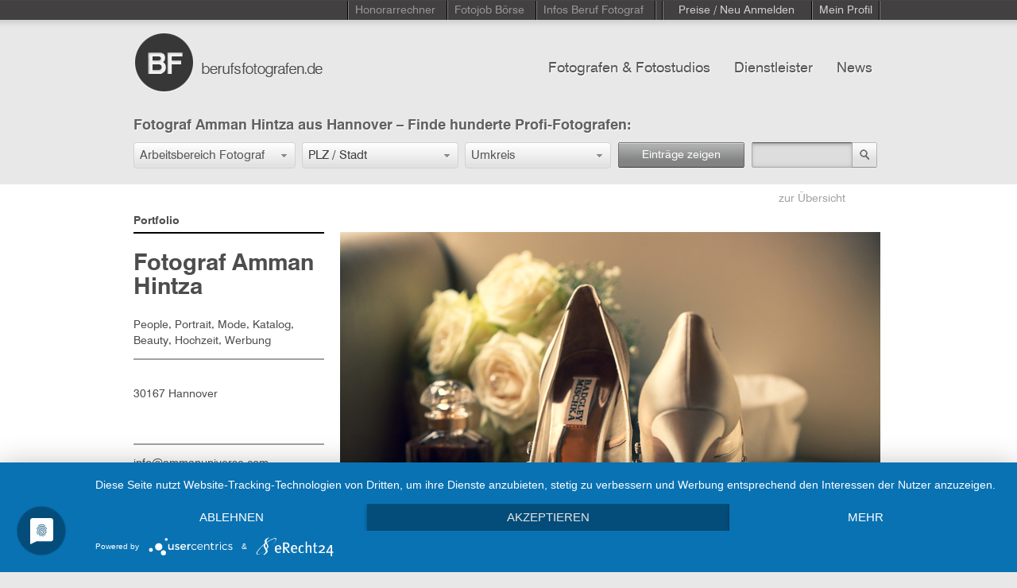

--- FILE ---
content_type: text/html; charset=UTF-8
request_url: https://www.berufsfotografen.com/amman-hintza-30167-hannover/11410
body_size: 16271
content:
<!DOCTYPE html PUBLIC "-//W3C//DTD XHTML 1.0 Transitional//EN" "http://www.w3.org/TR/xhtml1/DTD/xhtml1-transitional.dtd">
<html xmlns="http://www.w3.org/1999/xhtml" xmlns:og="http://ogp.me/ns#" xmlns:fb="http://ogp.me/ns/fb#" xml:lang="de" lang="de">
<head>
<script src="https://analytics.ahrefs.com/analytics.js" data-key="KSRSjiRUfsUF7jndQTInWw" async></script>
<meta http-equiv="Content-Type" content="text/html; charset=utf-8" />
<meta http-equiv="content-language" content="de" />
<meta name="viewport" content="width=device-width, initial-scale=1">
<meta name="Keywords" lang="de" content="Fotoshooting, Fotostudio, Profifotograf, Berufsfotograf" />
<meta name="Description" lang="de" content="Fotograf Amman Hintza in 30167 Hannover. Im Fotografen Verzeichnis mit Vita, Bildern und Referenzen" />
<meta name="copyright" content="Miss Audrey UG" />
<meta name="Author" content="Miss Audrey UG" />
<meta name="Robots" content="index,follow" />
<meta http-equiv="cache-control" content="no-cache" />
<meta http-equiv="pragma" content="no-cache" />
<meta http-equiv="expires" content="0" />
<meta http-equiv="imagetoolbar" content="no" />
<meta name="viewport" content="width=device-width, initial-scale=1, maximum-scale=1">
<meta property="og:title" content="Amman Hintza" />
<meta property="og:type" content="article" />
<meta property="og:url" content="https://www.berufsfotografen.com/amman-hintza-30167-hannover/11410" />
<meta property="og:image" content="https://www.berufsfotografen.com/data/photographers/portfolio_images/verylarge/af1d1ac12a699c56b532d1f43145b536.jpg" />
<meta property="og:site_name" content="Berufsfotografen" />
<meta property="og:description" content="People, Portrait, Mode, Katalog, Beauty, Hochzeit, Werbung" />
<meta itemprop="name" content="Amman Hintza | Berufsfotografen.de" />
<meta itemprop="description" content="People, Portrait, Mode, Katalog, Beauty, Hochzeit, Werbung" />
<meta itemprop="image" content="https://www.berufsfotografen.com/data/photographers/portfolio_images/large/af1d1ac12a699c56b532d1f43145b536.jpg" />
<title>Amman Hintza – professioneller Fotograf in Hannover</title>
<link rel="canonical" href="http://www.berufsfotografen.com/amman-hintza-30167-hannover/11410" />
<link rel="alternate" href="https://www.berufsfotografen.com/feed" type="application/rss+xml" title="RSS 2.0" />
<link rel="shortcut icon" href="https://www.berufsfotografen.com/favicon.ico" type="image/x-icon" />
<link rel="stylesheet" type="text/css" href="/css/webfontskit.css" />
<link rel="stylesheet" type="text/css" href="/css/style.css" />
<link rel="stylesheet" type="text/css" href="/js/fancybox-1.3.4/jquery.fancybox-1.3.4.css" media="screen" />
<link rel="stylesheet" type="text/css" href="/css/base/jquery.ui.all.css" />
<link rel="stylesheet" type="text/css" href="/css/jquery.ui.selectmenu.css" />
<link rel="stylesheet" type="text/css" href="/js/jquery-autocomplete/src/jquery.autocomplete.css" />
<link rel="stylesheet" type="text/css" href="/js/jquery.cookiebar/jquery.cookiebar.css" />
<script type="text/javascript" src="/js/jquery-1.7.1.min.js"></script>
<script type="text/javascript" src="/js/jquery-ui.min.js"></script>
<script type="text/javascript" src="/js/jquery.address-1.4.min.js"></script>
<script type="text/javascript" src="/js/jquery.ba-throttle-debounce.min.js"></script>
<script type="text/javascript" src="/js/ui/jquery.ui.widget.js"></script>
<script type="text/javascript" src="/js/ui/jquery.ui.mouse.min.js"></script>
<script type="text/javascript" src="/js/ui/jquery.ui.selectmenu.min.js"></script>
<script type="text/javascript" src="/js/jquery.scrollTo-min.js"></script>
<script type="text/javascript" src="/js/jquery.form.js"></script>
<script type="text/javascript" src="/js/dropdown.js"></script>
<script type="text/javascript" src="/js/jquery.mousewheel.min.js"></script>
<link href="/js/tapmodo-Jcrop-5e58bc9/css/jquery.Jcrop.css" rel="stylesheet" type="text/css" />
<link href="/js/valums-file-uploader-b3b20b1/fileuploader.css" rel="stylesheet" type="text/css" />
<script type="text/javascript" src="/js/jquery.fancybox-1.3.4/jquery.fancybox-1.3.4.pack.js"></script>
<script type="text/javascript" src="/js/valums-file-uploader-b3b20b1/fileuploader.js"></script>
<script type="text/javascript" src="/js/tapmodo-Jcrop-5e58bc9/js/jquery.Jcrop.min.js"></script>
<script type="text/javascript" src="/js/upload.js"></script>
<script type="text/javascript" src="/js/upload-dienstleister.js"></script>
<script type="text/javascript" src="/js/jquery-autocomplete/src/jquery.autocomplete.js"></script>
<script type="text/javascript" src="/js/jquery.cookiebar/jquery.cookiebar.js"></script>
<script type="text/javascript">
//<![CDATA[
$(function(){
	$.ajaxSetup ({
		// Disable caching of AJAX responses
		cache: false
	});

	
	// Mobile Navigation
	$(".button-mobile a").click(function() {
		$(".r_menu").slideToggle( "slow" );
	});
	$('.block_responsive_menu .r_menu .has_children > a').click(function(e) {
		if(!$(this).parent().hasClass('expanded') || $(this).attr('href') == '#') {
			$(this).parent().toggleClass('expanded').find(' > ul').slideToggle();
			e.preventDefault();
		}
	});
	
	
		function in_array(a,p){
		for (i=0;i<a.length;i++)
		if (a[i] == p) return true
		return false
	}
	$('.gallery').hide().fadeIn('3500');
	
	
	$(window).resize(function() {
		$('select#dropsearchfieldofwork').selectmenu('destroy');
		$('select#dropsearchradius, select#searchdienstleisterradius').selectmenu('destroy');
		$('select#drop_newsletterarchiv').selectmenu('destroy');
		setselectmenus();
	});
	
	
	function setselectmenus() {
		// Init viewportWidth
		var viewportWidth = $(window).width();
		if(viewportWidth>850) {
			$('select#dropsearchfieldofwork').selectmenu({
				  style:'dropdown',
				  width: 202,
				  menuWidth: 202,
				  maxHeight: 400
			});
			$('select#dropsearchradius, select#searchdienstleisterradius').selectmenu({
				  style:'dropdown',
				  width: 182,
				  menuWidth: 182,
				  maxHeight: 400
			});
			$('select#drop_newsletterarchiv').selectmenu({
				  style:'dropdown',
				  width: 246,
				  menuWidth: 246
			});
		} else {
			$('select#dropsearchfieldofwork').selectmenu({
				  style:'dropdown',
				  width: '100%',
				  menuWidth: '100%',
				  maxHeight: 400
			});
			$('select#dropsearchradius, select#searchdienstleisterradius').selectmenu({
				  style:'dropdown',
				  width: '100%',
				  menuWidth: '100%',
				  maxHeight: 400
			});
			$('select#drop_newsletterarchiv').selectmenu({
				  style:'dropdown',
				  width: '100%',
				  menuWidth: '100%'
			});
		}
	}
	setselectmenus();
	
	$('.toplink ul li a').click(function() {
		$('.topnav ul li a').removeClass('active');
		$('.toplink ul li a').removeClass('active');
		$(this).addClass('active');
	});
	$('.topnav ul li a').click(function() {
		$('.topnav ul li a').removeClass('active');
		$(this).addClass('active');
	});
	function loginopen() {
			$('#registrieren').removeClass('actual');
			$('#loginpass').removeClass("redborder");
			$('#loginemail').removeClass("redborder");
			$('#message-login').html('');
			$('#retrievepass').removeClass("redborder");
			$('#message-pass').html('');
			//var loginheight = $('.systemform').height() + 30;
			var loginheight = 302;
			$('#load-systemform').animate({ height: loginheight }, 600, function() {
					$('#load-systemform').load('/templates/berufsfotografen/login.php');
					$('.systemform').fadeIn(900);
			});
	}
		$("#einloggen").live('click',function(event) {
			  $(this).unbind('click');
			  loginopen();
	});
	function closeeinloggen() {
		$('.toplink ul li a').removeClass('active');
		$('.systemform').fadeOut(900, function() {
			var loginheight = 0;
			$('#load-systemform').animate({ height: loginheight }, 600);
			$('#load-systemform').empty();
		});
		$("#einloggen").bind('click',function(){
					$(this).unbind('click');
					$('#loginpass').removeClass("redborder");
					$('#loginemail').removeClass("redborder");
					$('#message-login').html('');
					$('#retrievepass').removeClass("redborder");
					$('#message-pass').html('');
					var loginheight = $('.systemform').height() + 30;
					$('#load-systemform').animate({ height: loginheight }, 600, function() {
							$('.systemform').fadeIn(900);
					});
				}
		);
	};
	$("#einloggen-close").live('click',function(event) {
			closeeinloggen();
	});
	$("#kontakt, #callkontakt, #impressum").live('click',function(event) {
		kontaktopen();
	});
		function kontaktopen() {
		$('#kontaktbody').removeClass("redborder");
		$('#kontaktemail').removeClass("redborder");
		$('#message-kontakt').html('');
		//closeeinloggen();
		$('.topnav ul li a').removeClass('active');
		$('.toplink ul li a').removeClass('active');
		if($(".kontaktform").length == 0) {
			$('html, body').animate({
            	scrollTop: 0
        		}, 600, function() {
          			//var kontaktheight = $('.kontaktform').height() + 30;
          			var kontaktheight = 665;
								$('#load-kontaktform').animate({ height: kontaktheight }, 600, function() {
									$('#load-kontaktform').load('/templates/berufsfotografen/kontakt.php');
									$('.kontaktform').fadeIn(900);
								});
          	}
      		);
		} else {
			$('html,body').animate({scrollTop: 0}, 'slow');
		}
	}
	$("#kontakt-close").live('click',function(event) {
			closekontakt();
	});
	function closekontakt() {
		$('.kontaktform').fadeOut(900, function() {
			$('#kontaktbody').removeClass("redborder");
			$('#kontaktemail').removeClass("redborder");
			$('#message-kontakt').html('');
			var kontaktheight = 0;
			$('#load-kontaktform').animate({ height: kontaktheight }, 600);
			$('#load-kontaktform').empty();
		});
	}
	// Pulldown Hauptarbeitsbereiche
	$('#dropsearchfieldofwork').live('change',function(event) {
		// request resultnum()
		dataString = $("#AjaxForm").serialize();
		$.ajax({
			url: '/ajax/getnumrows',
			type: 'POST',
			data: dataString,
			dataType: 'json',
			// bei Antwort des Requests (Response)
			success: function (data) {
				var numrowoutput=data.numrows;
				if(data.numrows<0) numrowoutput = 0;
				$('#submitsearch span').html(numrowoutput);
			}
		});
	});
	// Input ZIP/CITY.keyup
	//$('#searchzipcity').bind("change keyup", function(event) {
	$('#searchzipcity').bind("change keyup", $.debounce( 500, function(event) {
		dataString = $("#AjaxForm").serialize();
		$.ajax({
			url: '/ajax/getnumrows',
			type: 'POST',
			data: dataString,
			dataType: 'json',
			// bei Antwort des Requests (Response)
			success: function (data) {
				var numrowoutput=data.numrows;
				if(data.numrows<0) numrowoutput = 0;
				$('#submitsearch span').html(numrowoutput);
			}
		});
	}));
	// Pulldown Umkreis
	$('#dropsearchradius').live('change',function(event) {
		// request resultnum()
		dataString = $("#AjaxForm").serialize();
		$.ajax({
			url: '/ajax/getnumrows',
			type: 'POST',
			data: dataString,
			dataType: 'json',
			// bei Antwort des Requests (Response)
			success: function (data) {
				var numrowoutput=data.numrows;
				if(data.numrows<0) numrowoutput = 0;
				$('#submitsearch span').html(numrowoutput);
			}
		});
	});
	// Submit multiple Search
  $('#submitsearch').live('click',function(event) {
    dataString = $("#AjaxForm").serialize();
    // Icon waehrend des Requests einblenden
    $('.loading_icon').show();
		//Request abschicken
		$.ajax({
			url: '/ajax/search',
			type: 'POST',
			data: dataString,
			dataType: 'json',
			// bei Antwort des Requests (Response)
			success: function (data) {
				$('#topheadline').html(data.newheadline);
				$('.footer-container').fadeOut('fast');
				$('.holder').fadeOut(900, function() {
						$(this).removeClass('bgcolor');
						$("#loader-main").html(data.content_html);
						$(this).fadeIn(900);
						$('.footer-container').fadeIn(900);
						if(data.islast==1) $('#load-more').hide();
				});
			}
		});
		return false;
  });
  // Submit text Search
  $('#stringForm').bind('submit',function(event) {
			searchtext();
	});
	$('#searchsubmit').bind('click',function(event) {
		if($('#searchbox').val()!='') searchtext();
	});
	function searchtext() {
    dataString = $("#stringForm").serialize();
    // Icon waehrend des Requests einblenden
    $('.loading_icon').show();
		//Request abschicken
		$.ajax({
			url: '/ajax/search',
			type: 'POST',
			data: dataString,
			dataType: 'json',
			// bei Antwort des Requests (Response)
			success: function (data) {
				$('.footer-container').fadeOut('fast');
				$('.holder').fadeOut(900, function() {
						$(this).removeClass('bgcolor');
						$('#loader-main').html(data.content_html);
						$(this).fadeIn(900);
						$('.footer-container').fadeIn(900);
						if(data.islast==1) $('#load-more').hide();
				});
			}
		});
		return false;
  };
	// Hover Effects
	if($(window).width()>850) {
		$('.lass-block,.photo-block').live({
				mouseenter:
					 function(){
							$(this).find('.lass-img2').show();
					 },
				mouseleave:
					 function(){
							$(this).find('.lass-img2').fadeOut(330);
					 }
			 }
		);
	}
	
	// INIT
	function hasNumbers(t){
		var regex = /\d/g;
		return regex.test(t);
	}
		setTimeout(function () {
			$.ajax({
					url: "/facebook/likebox.php",
					success: function(data){
							// add loaded data to page
							$('#foo').append(data);
							(function(d, s, id) {
								var js, fjs = d.getElementsByTagName(s)[0];
								if (d.getElementById(id)) return;
								js = d.createElement(s); js.id = id;
								js.src = "//connect.facebook.net/de_DE/all.js#xfbml=1";
								fjs.parentNode.insertBefore(js, fjs);
							}(document, 'script', 'facebook-jssdk'));
							//FB.XFBML.parse($('#foo')[0]);
					}
			});
	}, 500);
		$.address.externalChange(function(event) {  
			var contentlinks = new Array('/registrieren','/angebote-anfordern','/faq','/agb');
			if (in_array(contentlinks,event.value)) {
				contentlink('/ajax/' + event.value);
			}
	});
	function contentlink(linkurl) {
		$('html, body').animate({
            	scrollTop: 0
        		}, 600, function() {
					$('.footer-container').fadeOut('fast');
						$('.holder').fadeOut(900, function() {
								// callback fadeOut
								$('.holder').addClass('bgcolor');
								$.getJSON(linkurl,
									function(data) {
										$('#loader-main').html(data.content_html);
										$('.holder').fadeIn(900, function() {
											$('.footer-container').fadeIn(900);
										});
									}
								)
						});	
          		}
      	);
	}
	// FAQ, RGB, Impressum
	$('#angebote-anfordern, #faq, #agb, #datenschutzhinweis').live('mousedown',function(event) {
			// LOAD CONTENT
			var hrefurl = $(this).attr('href');
			$.address.value(hrefurl);
			// right click or ctrl Key
			if((event.which == 3) || (event.ctrlKey  == true)) {
					window.open(hrefurl,"");
			} else {
				contentlink('/ajax/' + hrefurl);
			}

	});
					

	// zeige weitere Einträge
	$('#load-more').live('click',function(event) {
			var startpos = parseInt($(this).attr('rel'));
			var ordering = $('select#ordering').val();
			// right click or ctrl Key
			if((event.which == 3) || (event.ctrlKey  == true)) {
					window.open('/order/' + ordering + '/' + startpos,"");
			} else {
				$.scrollTo( $('#anchormore'), {
						 offset: -21,
						 duration:800,
						 onAfter: function() {
								// callback
								$.getJSON('/ajax/home/' + startpos,
									function(data) {
										var viewportWidth = $(window).width();
										if(viewportWidth>992) {
											addheigh = (data.numhtmlrows/10) * 500;
											//addheigh = 1500;
											$('.block-more').animate({ height: $('.block-more').height() + addheigh }, 600, function() {
													$('.loader-more').append(data.content_html).fadeIn(900);
													// SET NEW startpos
													$("#load-more").attr('rel',data.newstartpos);
													if(data.islast==1) $('#load-more').hide();
											});
										} else {
											$('.block-more').css('height', 'auto');
											$('.loader-more').append(data.content_html).fadeIn(900);
											// SET NEW startpos
											$("#load-more").attr('rel',data.newstartpos);
											if(data.islast==1) $('#load-more').hide();
											 
										}
									}
								)
						 }
				});
			}
	});

	/*************************/
	/*      DIENSTLEISTER    */
	/*************************/
	$('select#dropsearchtype').selectmenu({
          style:'dropdown',
          width: 192,
          menuWidth: 192,
          maxHeight: 400
  });
	// zeige weitere Dienstleister Einträge
	$('#load-dienstleister-more').live('click',function(event) {
			var startpos = parseInt($(this).attr('rel'));
			var ordering = $('select#ordering-dienstleister').val();
			// right click or ctrl Key
			if((event.which == 3) || (event.ctrlKey  == true)) {
					window.open('/order/fotografie/' + ordering + '/' + startpos,"");
			} else {
				$.scrollTo( $('#anchormore'), {
						 offset: -21,
						 duration:800,
						 onAfter: function() {
								// callback
								$.getJSON('/ajax/dienstleister/' + startpos,
									function(data) {
										//addheigh = 800;
										addheigh = (data.numhtmlrows/8) * 400;
										//alert(data.numhtmlrows);
										$('.block-more').animate({ height: $('.block-more').height() + addheigh }, 600, function() {
												$('.loader-more').append(data.content_html).fadeIn(900);
												// SET NEW startpos
												$("#load-dienstleister-more").attr('rel',data.newstartpos);
												if(data.islast==1) $('#load-dienstleister-more').hide();
										});
									}
								)
						 }
				});
			}
	});
	// Pulldown Dienstleister Typ
	$('#dropsearchtype').live('change',function(event) {
		// request resultnum()
		dataString = $("#AjaxForm").serialize();
		$.ajax({
			url: '/ajax/dienstleister/getnumrows',
			type: 'POST',
			data: dataString,
			dataType: 'json',
			// bei Antwort des Requests (Response)
			success: function (data) {
				$('#submitdienstleistersearch span').html(data.numrows);
			}
		});
	});
	// Input ZIP/CITY.keyup
	//$('#searchdienstleisterzipcity').bind("change keyup", function(event) {
	$('#searchdienstleisterzipcity').bind("change keyup", $.debounce( 500, function(event) {
		// request resultnum()
		dataString = $("#AjaxForm").serialize();
		$.ajax({
			url: '/ajax/dienstleister/getnumrows',
			type: 'POST',
			data: dataString,
			dataType: 'json',
			// bei Antwort des Requests (Response)
			success: function (data) {
				$('#submitdienstleistersearch span').html(data.numrows);
			}
		});
	} ));
	// Pulldown Umkreis
	$('#searchdienstleisterradius').live('change',function(event) {
		// request resultnum()
		dataString = $("#AjaxForm").serialize();
		$.ajax({
			url: '/ajax/dienstleister/getnumrows',
			type: 'POST',
			data: dataString,
			dataType: 'json',
			// bei Antwort des Requests (Response)
			success: function (data) {
				$('#submitdienstleistersearch span').html(data.numrows);
			}
		});
	});
	// Submit multiple Search
  $('#submitdienstleistersearch').live('click',function(event) {
    dataString = $("#AjaxForm").serialize();
    // Icon waehrend des Requests einblenden
    $('.loading_icon').show();
		//Request abschicken
		$.ajax({
			url: '/ajax/dienstleister/search',
			type: 'POST',
			data: dataString,
			dataType: 'json',
			// bei Antwort des Requests (Response)
			success: function (data) {
				$('.footer-container').fadeOut('fast');
				$('.holder').fadeOut(900, function() {
						$(this).removeClass('bgcolor');
						$(this).removeClass('bgcolor_lightgrey');
						if(data.versicherer==1) $(this).addClass('bgcolor_lightgrey');
						$('#loader-main').html(data.content_html);
						$(this).fadeIn(900);
						$('.footer-container').fadeIn(900);
						$('body').focus();
						if(data.islast==1) $('#load-dienstleister-more').hide();
				});
			}
		});
		return false;
  });
  // Submit text Search
  $('#stringdienstleisterForm').bind('submit',function(event) {
		searchdienstleistertext();
	});
	$('#searchdienstleistersubmit').bind('click',function(event) {
		searchdienstleistertext();
	});
	function searchdienstleistertext() {
    dataString = $("#stringdienstleisterForm").serialize();
    // Icon waehrend des Requests einblenden
    $('.loading_icon').show();
		//Request abschicken
		$.ajax({
			url: '/ajax/dienstleister/search',
			type: 'POST',
			data: dataString,
			dataType: 'json',
			// bei Antwort des Requests (Response)
			success: function (data) {
				$('.footer-container').fadeOut('fast');
				$('.holder').fadeOut(900, function() {
						$(this).removeClass('bgcolor');
						$('#loader-main').html(data.content_html);
						$(this).fadeIn(900);
						$('.footer-container').fadeIn(900);
						if(data.islast==1) $('#load-dienstleister-more').hide();
				});
			}
		});
		return false;
  };
	$('#registrieren, .selectRegister').live({
			mouseenter:
				 function(){
						$('#registrieren').css('color', 'white');
						$('.selectRegister').show();
				 },
			mouseleave:
				 function(){
						$('#registrieren').css('color', '#cecece');
						$('.selectRegister').hide();
				 }
		 }
	);
	$('#selectFotografen, #fotografen').live({
			mouseenter:
				 function(){
						$('#selectFotografen').show();
						$('#fotografen').addClass('highlight');				 },
			mouseleave:
				 function(){
						$('#selectFotografen').hide();
						$('#fotografen').removeClass('highlight');				 }
		 }
	);
	$('#selectDienstleister, #dienstleister').live({
			mouseenter:
				 function(){
						$('#selectDienstleister').show();
						$('#dienstleister').addClass('highlight');				 },
			mouseleave:
				 function(){
						$('#selectDienstleister').hide();
						$('#dienstleister').removeClass('highlight');				 }
		 }
	);
	$('#news').live({
			mouseenter:
				 function(){
						$('#news').addClass('highlight');				 },
			mouseleave:
				 function(){
						$('#news').removeClass('highlight');				 }
		 }
	);
	$('#selectBeruffotograf, #menu-beruffotograf').live({
			mouseenter:
				 function(){
						$('#beruffotograf').css('color', 'white');
						
				 },
			mouseleave:
				 function(){
						$('#beruffotograf').css('color', '#979797');
						
				 }
		 }
	);
	$('#jobboerse').live({
			mouseenter:
				 function(){
						$('#jobboerse').addClass('highlight');
				 },
			mouseleave:
				 function(){
						$('#selectDienstleister').hide();
						$('#jobboerse').removeClass('highlight');				 }
		 }
	);
	
	
	$("#newslettersubmit").fancybox({
		'scrolling' : 'no',
		'titleShow'	: false,
		'onStart'	:	function() {
				if($("#newslettermail").val()!='') {
					$('#datenschutz_check').prop('checked', false);
					$("#newslettererror").html('');
					$("#newsletter_email").val($("#newslettermail").val());
				} else {
					return false;
				}
		}
	});

	$("#newsletter_form").bind("submit", function() {
			if( $("#datenschutz_check").is(":checked") == false ) {
				$("#newslettererror").html('Bitte best&auml;tigen Sie die Checkbox.');
			} else {
				$.ajax({
						type  : "POST",
						cache : false,
						url   : "/ajax/newsletter-subscribe",
						dataType: 'json',
						data  : $("#newsletter_form").serialize(),
						success    : function(data) {
								$.fancybox(data.htmlresponse);
						}
				});
				return false;
			}
	});
	
	$("a#datenschutz-open").click(function () {
	    $("#datenschutz-block").slideToggle("slow");
	});
	
		
	$("#fernstudium_form").bind("submit", function() {
			$.ajax({
					type  : "POST",
					cache : false,
					url   : "/ajax/fernstudium-subscribe",
					dataType: 'json',
					data  : $("#fernstudium_form").serialize(),
					success : function(data) {
						$.fancybox(data.htmlresponse);
					}
			});
			return false;
	});
	
});
//]]>
</script></head>
<body >
<a id="anchortop" name="anchortop"></a>
<div class="topnavi">
	<div class="topnaviblock">
		<div class="wrapper_topnavi">
			<ul class="topnavi">
								<li><a href="/honorarrechner">Honorarrechner</a></li>
				<li><a href="/fotojobs">Fotojob Börse</a></li>
				<li id="menu-beruffotograf">
					<a href="/beruf-fotograf/168" id="beruffotograf">Infos Beruf Fotograf</a>
					<div id="selectBeruffotograf">
						<div class="selectBeruffotograf-top"></div>
						<div class="selectBeruffotograf-main">
							<ul class="selectBeruffotograf">
																																		<li>
										<a href="/meisterpflicht-fotografie/277"><span class="top">Meisterpflicht</span></a>
										<p>Infos zur Fotografen Meisterpflicht</p>
									</li>
																																		<li>
										<a href="/beruf-fotograf/168"><span>Beruf Fotograf</span></a>
										<p>Von der Ausbildung über Honorarempfehlungen und die Kalkulation von Nutzungsrechten bis zu Verbänden und Innungen</p>
									</li>
																																		<li>
										<a href="/beruf-fotograf/tagessatz-honorar-verdienst-als-fotograf/172"><span>Honorar, Tagessatz Fotograf</span></a>
										<p>In den letzten Jahren haben sich die Tagessätze bzw Honorare von freiberuflich tätigen mehr und mehr flexibilisiert.</p>
									</li>
																																		<li>
										<a href="/beruf-fotograf/gehalt-fotograf-gehalt-fotogeselle/217"><span>Gehalt angestellter Fotograf, Geselle</span></a>
										<p>Je nach Qualifikation und Spezialisierung gibt es starke Unterschiede in der Höhe der Vergütung.</p>
									</li>
																																		<li>
										<a href="/beruf-fotograf/gehalt-honorar-und-tagessatz-als-fotoassistent/173"><span>freier Fotoassistent: Honorar, Tagessatz, Gehalt</span></a>
										<p>Grundsätzlich hängt das Honorar vom Verhandlungsgeschick ab. In den meisten Großstädten haben sich ähnliche Honorare durchgesetzt.</p>
									</li>
																																		<li>
										<a href="/beruf-fotograf/fest-freier-oder-fester-fotoassistent-was-ist-das/247"><span>fest-freie oder feste Fotoassistenz</span></a>
										<p>Die Unterschiede in der Fotoassistenz</p>
									</li>
																																		<li>
										<a href="/beruf-fotograf/honorar-und-tagessatz-vom-digital-operator/185"><span>Digital Operator, Digiassi: Honorar, Tagessatz </span></a>
										<p>Sie bauen am Set die Kamera- und Computertechnik auf und achten während des Fotoshootings darauf, dass die Bilder korrekt belichtet sind und regelmäßig gebackupt werden</p>
									</li>
																							</ul>
							<ul class="selectBeruffotograf">
																																		<li>
										<a href="/beruf-fotograf/kalkulation-der-nutzungsrechte-als-fotograf/182"><span class="top">Nutzungsrechte - Kalkulation als Fotograf</span></a>
										<p>Auch wenn ein Auftraggeber die Berechnung von Nutzungsrechten ablehnt, sollte immer versucht werden, zumindest nur ein einfaches Nutzungsrecht einzuräumen und die Nutzung zeitlich, inhaltlich und räumlich zu begrenzen.</p>
									</li>
																																		<li>
										<a href="/beruf-fotograf/nebenkosten-auf-einem-fotoshooting-kalkulieren/184"><span>Nebenkosten-Kalkulation Fotoshooting</span></a>
										<p>Gerade die Punkte Unvorhergesehenes (nicht Unvorhersehbares!) und die Produktionsversicherung sind wichtig und sollten immer in einem KV aufgeführt werden.</p>
									</li>
																																		<li>
										<a href="/beruf-fotograf/berufsverbaende-der-fotografen-in-deutschland/178"><span>Berufsverbände freier Fotografen</span></a>
										<p>Einige Fotografen sind in der Innung, andere sind in Berufsverbänden organisiert. Die meisten Fotografen gehören mittlerweile keiner Interessenvertretung mehr an.</p>
									</li>
																																		<li>
										<a href="/beruf-fotograf/fotografen-innung/179"><span>Fotografeninnungen</span></a>
										<p>Innungen sind die tragenden Verbände des Handwerks auf Bezirksebene</p>
									</li>
																																		<li>
										<a href="/beruf-fotograf/probleme-als-fotograf-den-tagessatz-durchzusetzen/188"><span>Honorarprobleme als Fotograf</span></a>
										<p>Spezialisierung, Marketing und Service sind die Grundpfeiler für ein erfolgreiches Business</p>
									</li>
																																		<li>
										<a href="/beruf-fotograf/kamerareparatur-werkstaetten/249"><span>Kamerareparatur Werkstätten</span></a>
										<p>Liste der Kamerareparatur Werkstätten für Canon, Nikon und alle anderen Hersteller</p>
									</li>
																																		<li>
										<a href="/welche-moeglichkeiten-gibt-es-um-fotograf-zu-werden/180"><span>Wie wird man Fotograf?</span></a>
										<p>Es gibt in Deutschland mittlerweile eine Vielzahl von Möglichkeiten, den Beruf zu erlernen.
Wir haben die Informationen zusammengestellt:</p>
									</li>
																							</ul>
							<ul class="selectBeruffotograf">
																																		<li>
										<a href="/welche-moeglichkeiten-gibt-es-um-fotograf-zu-werden/fotograf-werden-die-richtige-ausbildung-fotolehre-fotoschule-fotostudium/171"><span class="top">Wie finde ich die richtige Ausbildung?</span></a>
										<p>Was ist der sicherste Weg, später einen Job als Fotograf zu bekommen?</p>
									</li>
																																		<li>
										<a href="/welche-moeglichkeiten-gibt-es-um-fotograf-zu-werden/beruf-fotograf-schulen-hochschulen-ausbildung/175"><span>Liste der Fotoschulen</span></a>
										<p>Die wichtigsten Berufsfachschulen, staatlichen und privatwirtschaftlichen Hochschulen sowie berufsbildende Einrichtungen in einer Liste</p>
									</li>
																																		<li>
										<a href="/welche-moeglichkeiten-gibt-es-um-fotograf-zu-werden/ausbildende-betriebe-beruf-fotograf/192"><span>Liste der Betriebe, die zum Fotograf ausbilden</span></a>
										<p>Ausbildungsbetriebe für die handwerkliche Fotografie</p>
									</li>
																																		<li>
										<a href="/die-deutschen-fotoschulen-im-interview/258"><span>Fotoschulen</span></a>
										<p>Die deutschen Fotoschulen im Interview - Welche Schule ist die Richtige für mich, um Fotograf zu werden?
</p>
									</li>
																																		<li>
										<a href="/fotograf-gesucht/165"><span>Fotograf gesucht?</span></a>
										<p>deutsche Fotografen nach Stadt oder Arbeitsbereich sortiert. Tips zur Wahl des richtigen Fotografen</p>
									</li>
																																		<li>
										<a href="/dienstleister-in-der-fotografie/220"><span>Foto-Dienstleister</span></a>
										<p>Vom Fotoassi über das Mietstudio bis zum Repräsentant. Die wichtigen Adressen in der professionellen Fotografie</p>
									</li>
																							</ul>
						</div>
						<div class="selectBeruffotograf-bottom"></div>
					</div>
				</li>
				<li class="interim"><a>&nbsp;</a></li>
								<li id="menu-registrieren">
					<a id="registrieren">Preise / Neu Anmelden</a>
					<div class="selectMETop selectRegister">
						<div class="middle">
							<ul class="selectMETop">
								<li class="first currentDD" style="width: 220px; display: block;"><a href="/registrieren/foto" rel="fotograf" tabindex="0" style="width:220px;">Fotograf</a></li>
																																<li style="width: 220px; display: block;"><a href="/registrieren/bildagentur-stockfoto" rel="7" style="width:220px;">Bildagentur, Stockfoto</a></li>
																																<li style="width: 220px; display: block;"><a href="/registrieren/casting-modelagentur" rel="2" style="width:220px;">Casting, Modelagentur</a></li>
																																<li style="width: 220px; display: block;"><a href="/registrieren/coaching-fotokurse" rel="19" style="width:220px;">Coaching, Fotokurse</a></li>
																																<li style="width: 220px; display: block;"><a href="/registrieren/digitaldruck-fotolabor" rel="3" style="width:220px;">Digitaldruck / Fotolabor</a></li>
																																<li style="width: 220px; display: block;"><a href="/registrieren/equipment-rent" rel="4" style="width:220px;">Equipment Rent</a></li>
																																<li style="width: 220px; display: block;"><a href="/registrieren/fotoassistent-digital-operator" rel="5" style="width:220px;">Fotoassistent / Digital Operator</a></li>
																																<li style="width: 220px; display: block;"><a href="/registrieren/fotohaendler-hersteller" rel="6" style="width:220px;">Fotohändler, Hersteller</a></li>
																																<li style="width: 220px; display: block;"><a href="/registrieren/fotoproduktion" rel="9" style="width:220px;">Fotoproduktion</a></li>
																																<li style="width: 220px; display: block;"><a href="/registrieren/gutachter" rel="18" style="width:220px;">Gutachter</a></li>
																																<li style="width: 220px; display: block;"><a href="/registrieren/hair-make-up-styling" rel="8" style="width:220px;">Hair, Make-up, Styling</a></li>
																																<li style="width: 220px; display: block;"><a href="/registrieren/location-scout" rel="10" style="width:220px;">Location Scout</a></li>
																																<li style="width: 220px; display: block;"><a href="/registrieren/mietstudio" rel="12" style="width:220px;">Mietstudio</a></li>
																																<li style="width: 220px; display: block;"><a href="/registrieren/postproduktion-cgi" rel="13" style="width:220px;">Postproduktion / CGI</a></li>
																																<li style="width: 220px; display: block;"><a href="/registrieren/rechtsanwalt" rel="14" style="width:220px;">Rechtsanwalt</a></li>
																																<li class="last lastDD" style="width: 220px; display: block;"><a href="/registrieren/repraesentant" rel="15" style="width:220px;">Repräsentant</a></li>
																																							</ul>
						</div>
					</div>
				</li>
				<li><a id="einloggen" href="/einloggen" onclick="return false;" class="last">Mein Profil</a></li>
							</ul>
		</div>
	</div>
</div>

<div class="wrapper nopadding">
		<div class="header-container">
	    <div class="header">
    <div id="load-systemform"></div>
    <div id="load-kontaktform"></div>
    <div class="logo"><a href="/" title="Verzeichnis deutscher Fotografen"><img src="/images/logo.png" width="292" height="82" alt="Logo Berufsfotografen" /></a></div>
    <div class="topnav">
			<ul>
	<li id="menu-fotograf">
		<a href="http://www.berufsfotografen.com/" id="fotografen" rel="nofollow"><span>Fotografen &amp; Fotostudios</span></a>
		<div id="selectFotografen">
			<div class="selectFotografen-top"></div>
			<div class="selectFotografen-main">
				<div class="selectFotografen-left">
					<div class="selectFotoHeadLeft">Fotografen und Fotostudios nach Arbeitsbereich</div>
					<ul class="selectFotoLeft">
						<li>
							<a href="http://www.berufsfotografen.com/aktfotograf" title="Aktfotografen">
								<span>Aktfotografen</span>
								<p>Ob Teilakt, Kunst oder Babybauch: Sch&ouml;ne K&ouml;rper verdienen sch&ouml;ne Bilder</p>
							</a>
						</li>
						<li>
							<a href="http://www.berufsfotografen.com/architekturfotograf" title="Architekturfotografen">
								<span>Architekturfotografen</span>
							</a>
							<p>Innen- und Au&szlig;enaufnahmen von privaten und &ouml;ffentlichen Geb&auml;uden</p>
						</li>
						<li>
							<a href="http://www.berufsfotografen.com/beautyfotograf" title="Beautyfotografen">
								<span>Beautyfotografen</span>
							</a>
							<p>Haare, Make-up und Haut im Perfektion. Als Ganzes oder im Detail</p>
						</li>
						<li>
							<a href="http://www.berufsfotografen.com/bewerbungsfotograf-passfotograf" title="Bewerbungsfotografen">
								<span>Bewerbungsfotografen</span>
							</a>
							<p>Ein perfekter erster Eindruck gelingt nur mit ausdrucksstarken Bildern!</p>
						</li>
						<li>
							<a href="http://www.berufsfotografen.com/celebrityfotograf" title="Celebrity - Fotografen">
								<span>Celebrity - Fotografen</span>
							</a>
							<p>Von und f&uuml;r Stars und Sternchen. Bilder f&uuml;r die Presse, Sedcards oder Portr&auml;ts</p>
						</li>
						<li>
							<a href="http://www.berufsfotografen.com/360gradfotograf-panoramafotograf" title="360° Fotografen / Panorama">
								<span>360° Fotografen / Panorama</span>
							</a>
							<p>Panoramas Innen und Aussen, 360&deg; Produkte, Roundshots und Sph&auml;ren</p>
						</li>
						<li>
							<a href="http://www.berufsfotografen.com/foodfotograf-lebensmittelfotograf" title="Food - Fotografen">
								<span>Food - Fotografen</span>
							</a>
							<p>Essen lecker angerichtet. F&uuml;r B&uuml;cher, Werbung und Zeitschriften</p>
						</li>
						<li>
							<a href="http://www.berufsfotografen.com/filmfotograf" title="Film - Fotografen">
								<span>Film - Fotografen</span>
							</a>
							<p>Filme und Videos f&uuml;r Industrie, Werbung oder Privatkunden</p>
						</li>
					</ul>
					<ul class="selectFotoMiddle">
						<li>
							<a href="http://www.berufsfotografen.com/hochzeitsfotograf" title="Hochzeitsfotografen">
								<span>Hochzeitsfotografen</span>
							</a>
							<p>Der perfekte Tag verdient perfekte Bilder. Von dem Fest und den Details.</p>
						</li>
						<li>
							<a href="http://www.berufsfotografen.com/industriefotograf" title="Industriefotografen">
								<span>Industriefotografen</span>
							</a>
							<p>Von der Schraube bis zur riesen Halle. On location Aufnahmen von Menschen, Geb&auml;uden und Maschinen</p>
						</li>
						<li>
							<a href="http://www.berufsfotografen.com/interiorfotograf" title="Interiorfotografen">
								<span>Interiorfotografen</span>
							</a>
							<p>Innenarchitektur und sch&ouml;n arangierte Produkte in sch&ouml;nem Licht</p>
						</li>
						<li>
							<a href="http://www.berufsfotografen.com/kinderfotograf-babyfotograf" title="Kinderfotografen / Babies">
								<span>Kinderfotografen / Babies</span>
							</a>
							<p>Vom Familienalbum bis zur Werbeaufnahme. Fotos von 0-15 Jahren</p>
						</li>
						<li>
							<a href="http://www.berufsfotografen.com/landschaftsfotograf" title="Landschaftsfotografen">
								<span>Landschaftsfotografen</span>
							</a>
							<p>Die Sch&ouml;nheit der Natur stimmungsvoll aufgenommen</p>
						</li>
						<li>
							<a href="http://www.berufsfotografen.com/luftbildfotograf" title="Luftbildfotografen">
								<span>Luftbildfotografen</span>
							</a>
							<p>Aus dem Flieger, mit ferngesteuertem Heli oder Hochstativ. Bilder von oben.</p>
						</li>
						<li>
							<a href="http://www.berufsfotografen.com/modefotograf-katalogfotograf" title="Modefotografen / Katalog">
								<span>Modefotografen / Katalog</span>
								<p>Katalog, redaktionell&nbsp;oder Kampagne. On Location oder im Studio</p>
							</a>
						</li>
						<li>
							<a href="http://www.berufsfotografen.com/peoplefotograf-lifestylefotograf" title="Peoplefotografen / Lifestyle">
								<span>Peoplefotografen / Lifestyle</span>
							</a>
							<p>Aufnahmen von und f&uuml;r Menschen. F&uuml;r Stock, Werbung oder Zeitschriften.</p>
						</li>
					</ul>
					<ul class="selectFotoMiddle">
						<li>
							<a href="http://www.berufsfotografen.com/portraitfotograf" title="Portraitfotografen">
								<span>Portraitfotografen</span>
							</a>
							<p>Anspruchsvolle Aufnahmen von Menschen. Aufwendiger und sch&ouml;ner als Bewerbungsbilder.</p>
						</li>
						<li>
							<a href="http://www.berufsfotografen.com/produktfotograf-stillifefotograf" title="Produktfotografen / Stills">
								<span>Produktfotografen / Stills</span>
							</a>
							<p>Vom Internetshop bis zur Werbekampagne. Gute Bilder von Produkten werden immer ben&ouml;tigt.</p>
						</li>
						<li>
							<a href="http://www.berufsfotografen.com/reportagefotograf-eventfotograf" title="Reportagefotografen / Event">
								<span>Reportagefotografen / Event</span>
							</a>
							<p>Geschichten spannend erz&auml;hlt in Bildern. Die hohe Kunst des Journalismus.</p>
						</li>
						<li>
							<a href="http://www.berufsfotografen.com/sportfotograf" title="Sportfotografen">
								<span>Sportfotografen</span>
							</a>
							<p>Vom lokalen Reitturnier bis zu den Olympischen Spielen. Gute Bilder von Amateur- und Profi-Sportereignissen</p>
						</li>
						<li>
							<a href="http://www.berufsfotografen.com/transportation-autofotograf" title="Transportation - Fotografen">
								<span>Transportation - Fotografen</span>
							</a>
							<p>redaktionelle und werbliche Aufnahmen von Autos, Schiffen und allem, was sich bewegt.</p>
						</li>
						<li>
							<a href="http://www.berufsfotografen.com/werbefotograf" title="Werbefotografen">
								<span>Werbefotografen</span>
							</a>
							<p>Gute Bilder verkaufen besser. An der Qualit&auml;t zu sparen zahlt sich in der Werbung nie aus.</p>
						</li>
					</ul>
				</div>
				<div class="selectFotografen-right">
					<div class="selectFotoHeadRight">nach Stadt</div>
					<ul class="selectFotoRight">
						<li><a href="http://www.berufsfotografen.com/fotograf-berlin" title="Fotograf Berlin">Berlin</a></li>
						<li><a href="http://www.berufsfotografen.com/fotograf-hamburg" title="Fotograf Hamburg">Hamburg</a></li>
						<li><a href="http://www.berufsfotografen.com/fotograf-stuttgart" title="Fotograf Stuttgart">Stuttgart</a></li>
						<li><a href="http://www.berufsfotografen.com/fotograf-frankfurt" title="Fotograf Frankfurt">Frankfurt</a></li>
						<li><a href="http://www.berufsfotografen.com/fotograf-muenchen" title="Fotograf München">München</a></li>
						<li><a>&nbsp;</a></li>
						<li><a href="http://www.berufsfotografen.com/deutsche-fotografen-nach-staedten"><u>weitere Städte</u></a></li>
					</ul>
				</div>
			</div>
			<div class="selectFotografen-bottom"></div>
		</div>
	</li>
	<li id="menu-dienstleister"><a href="http://www.berufsfotografen.com/fotografie" id="dienstleister"><span>Dienstleister</span></a>
		<div id="selectDienstleister">
			<div class="selectDienstleister-top"></div>
			<div class="selectFotografen-main">
				<div class="selectDienstleisterHead">Dienstleister in der professionellen Fotografie nach Arbeitsbereich</div>
				<ul class="selectDienstleisterLeft">
										<li><a href="http://www.berufsfotografen.com/bildagentur-stockfoto">Bildagentur, Stockfoto</a></li>
										<li><a href="http://www.berufsfotografen.com/casting-modelagentur">Casting, Modelagentur</a></li>
										<li><a href="http://www.berufsfotografen.com/coaching-fotokurse">Coaching, Fotokurse</a></li>
										<li><a href="http://www.berufsfotografen.com/digitaldruck-fotolabor">Digitaldruck / Fotolabor</a></li>
										<li><a href="http://www.berufsfotografen.com/equipment-rent">Equipment Rent</a></li>
										<li><a href="http://www.berufsfotografen.com/fotoassistent-digital-operator">Fotoassistent / Digital Operator</a></li>
									</ul>
				<ul class="selectDienstleisterRight">
										<li><a href="http://www.berufsfotografen.com/fotohaendler-hersteller">Fotohändler, Hersteller</a></li>
										<li><a href="http://www.berufsfotografen.com/fotoproduktion">Fotoproduktion</a></li>
										<li><a href="http://www.berufsfotografen.com/gutachter">Gutachter</a></li>
										<li><a href="http://www.berufsfotografen.com/hair-make-up-styling">Hair, Make-up, Styling</a></li>
										<li><a href="http://www.berufsfotografen.com/location-scout">Location Scout</a></li>
										<li><a href="http://www.berufsfotografen.com/mietstudio">Mietstudio</a></li>
									</ul>
				<ul class="selectDienstleisterRight">
										<li><a href="http://www.berufsfotografen.com/postproduktion-cgi">Postproduktion / CGI</a></li>
										<li><a href="http://www.berufsfotografen.com/rechtsanwalt">Rechtsanwalt</a></li>
										<li><a href="http://www.berufsfotografen.com/repraesentant">Repräsentant</a></li>
										<li><a href="http://www.berufsfotografen.com/versicherung">Versicherung</a></li>
									</ul>
			</div>
			<div class="selectDienstleister-bottom"></div>
		</div>
	</li>
	<li><a id="news" href="http://www.berufsfotografen.com/news"><span>News</span></a></li>
	</ul>    </div>
	<div class="mobile-nav">
		<div class="block_responsive_menu">
			<div class="button-mobile"><a href="#">Menu</a></div>
			<div class="r_menu">
			<div class="inner">
			<ul>
				<li class="current_page_item"><a href="/">Home</a></li>
				<li class="has_children">
					<a href="#">Fotografen &amp; Fotostudios</a>
					<ul>
						<li>
						<a href="http://www.berufsfotografen.com/aktfotograf" title="Aktfotografen">Aktfotografen</a>
						</li>
						<li>
						<a href="http://www.berufsfotografen.com/architekturfotograf" title="Architekturfotografen">Architekturfotografen</a>
						</li>
						<li>
						<a href="http://www.berufsfotografen.com/beautyfotograf" title="Beautyfotografen">Beautyfotografen</a>
						</li>
						<li>
						<a href="http://www.berufsfotografen.com/bewerbungsfotograf-passfotograf" title="Bewerbungsfotografen">Bewerbungsfotografen</a>
						</li>
						<li>
						<a href="http://www.berufsfotografen.com/celebrityfotograf" title="Celebrity - Fotografen">Celebrity - Fotografen</a>
						</li>
						<li>
						<a href="http://www.berufsfotografen.com/360gradfotograf-panoramafotograf" title="360° Fotografen / Panorama">360° Fotografen / Panorama</a>
						</li>
						<li>
						<a href="http://www.berufsfotografen.com/foodfotograf-lebensmittelfotograf" title="Food - Fotografen">Food - Fotografen</a>
						</li>
						<li>
						<a href="http://www.berufsfotografen.com/filmfotograf" title="Film - Fotografen">Film - Fotografen</a>
						</li>
						<li>
						<a href="http://www.berufsfotografen.com/hochzeitsfotograf" title="Hochzeitsfotografen">Hochzeitsfotografen</a>
						</li>
						<li>
						<a href="http://www.berufsfotografen.com/industriefotograf" title="Industriefotografen">Industriefotografen</a>
						</li>
						<li>
						<a href="http://www.berufsfotografen.com/interiorfotograf" title="Interiorfotografen">Interiorfotografen</a>
						</li>
						<li>
						<a href="http://www.berufsfotografen.com/kinderfotograf-babyfotograf" title="Kinderfotografen / Babies">Kinderfotografen / Babies</a>
						</li>
						<li>
						<a href="http://www.berufsfotografen.com/landschaftsfotograf" title="Landschaftsfotografen">Landschaftsfotografen</a>
						</li>
						<li>
						<a href="http://www.berufsfotografen.com/luftbildfotograf" title="Luftbildfotografen">Luftbildfotografen</a>
						</li>
						<li>
						<a href="http://www.berufsfotografen.com/modefotograf-katalogfotograf" title="Modefotografen / Katalog">Modefotografen / Katalog</a>
						</li>
						<li>
						<a href="http://www.berufsfotografen.com/peoplefotograf-lifestylefotograf" title="Peoplefotografen / Lifestyle">Peoplefotografen / Lifestyle</a>
						</li>
						<li>
						<a href="http://www.berufsfotografen.com/portraitfotograf" title="Portraitfotografen">Portraitfotografen</a>
						</li>
						<li>
						<a href="http://www.berufsfotografen.com/produktfotograf-stillifefotograf" title="Produktfotografen / Stills">Produktfotografen / Stills</a>
						</li>
						<li>
						<a href="http://www.berufsfotografen.com/reportagefotograf-eventfotograf" title="Reportagefotografen / Event">Reportagefotografen / Event</a>
						</li>
						<li>
						<a href="http://www.berufsfotografen.com/sportfotograf" title="Sportfotografen">Sportfotografen</a>
						</li>
						<li>
						<a href="http://www.berufsfotografen.com/transportation-autofotograf" title="Transportation - Fotografen">Transportation - Fotografen</a>
						</li>
						<li class="last_menu_item">
						<a href="http://www.berufsfotografen.com/werbefotograf" title="Werbefotografen">Werbefotografen</a>
						</li>
					</ul>
					<div class="icon"></div>
				</li>
				<li class="has_children">
					<a href="#">Dienstleister</a>
					<ul>
						<li><a href="http://www.berufsfotografen.com/bildagentur-stockfoto">Bildagentur, Stockfoto</a></li>
						<li><a href="http://www.berufsfotografen.com/casting-modelagentur">Casting, Modelagentur</a></li>
						<li><a href="http://www.berufsfotografen.com/coaching-fotokurse">Coaching, Fotokurse</a></li>
						<li><a href="http://www.berufsfotografen.com/digitaldruck-fotolabor">Digitaldruck / Fotolabor</a></li>
						<li><a href="http://www.berufsfotografen.com/equipment-rent">Equipment Rent</a></li>
						<li><a href="http://www.berufsfotografen.com/fotoassistent-digital-operator">Fotoassistent / Digital Operator</a></li>
						<li><a href="http://www.berufsfotografen.com/fotohaendler-hersteller">Fotohändler, Hersteller</a></li>
						<li><a href="http://www.berufsfotografen.com/fotoproduktion">Fotoproduktion</a></li>
						<li><a href="http://www.berufsfotografen.com/gutachter">Gutachter</a></li>
						<li><a href="http://www.berufsfotografen.com/hair-make-up-styling">Hair, Make-up, Styling</a></li>
						<li><a href="http://www.berufsfotografen.com/location-scout">Location Scout</a></li>
						<li><a href="http://www.berufsfotografen.com/mietstudio">Mietstudio</a></li>
						<li><a href="http://www.berufsfotografen.com/postproduktion-cgi">Postproduktion / CGI</a></li>
						<li><a href="http://www.berufsfotografen.com/rechtsanwalt">Rechtsanwalt</a></li>
						<li><a href="http://www.berufsfotografen.com/repraesentant">Repräsentant</a></li>
						<li class="last_menu_item"><a href="http://www.berufsfotografen.com/versicherung">Versicherung</a></li>
					</ul>
					<div class="icon"></div>
				</li>
				<li><a href="/news">News</a></li>
				<li><a href="/honorarrechner">Honorarrechner</a></li>
				<li><a href="/fotojobs">Fotojob Börse</a></li>
				<li class="has_children">
					<a href="#">Infos Beruf Fotograf</a>
					<ul>
																										<li><a href="/meisterpflicht-fotografie/277">Meisterpflicht</a></li>
																										<li><a href="/beruf-fotograf/168">Beruf Fotograf</a></li>
																										<li><a href="/beruf-fotograf/tagessatz-honorar-verdienst-als-fotograf/172">Honorar, Tagessatz Fotograf</a></li>
																										<li><a href="/beruf-fotograf/gehalt-fotograf-gehalt-fotogeselle/217">Gehalt angestellter Fotograf, Geselle</a></li>
																										<li><a href="/beruf-fotograf/gehalt-honorar-und-tagessatz-als-fotoassistent/173">freier Fotoassistent: Honorar, Tagessatz, Gehalt</a></li>
																										<li><a href="/beruf-fotograf/fest-freier-oder-fester-fotoassistent-was-ist-das/247">fest-freie oder feste Fotoassistenz</a></li>
																										<li><a href="/beruf-fotograf/honorar-und-tagessatz-vom-digital-operator/185">Digital Operator, Digiassi: Honorar, Tagessatz </a></li>
																										<li><a href="/beruf-fotograf/kalkulation-der-nutzungsrechte-als-fotograf/182">Nutzungsrechte - Kalkulation als Fotograf</a></li>
																										<li><a href="/beruf-fotograf/nebenkosten-auf-einem-fotoshooting-kalkulieren/184">Nebenkosten-Kalkulation Fotoshooting</a></li>
																										<li><a href="/beruf-fotograf/berufsverbaende-der-fotografen-in-deutschland/178">Berufsverbände freier Fotografen</a></li>
																										<li><a href="/beruf-fotograf/fotografen-innung/179">Fotografeninnungen</a></li>
																										<li><a href="/beruf-fotograf/probleme-als-fotograf-den-tagessatz-durchzusetzen/188">Honorarprobleme als Fotograf</a></li>
																										<li><a href="/beruf-fotograf/kamerareparatur-werkstaetten/249">Kamerareparatur Werkstätten</a></li>
																										<li><a href="/welche-moeglichkeiten-gibt-es-um-fotograf-zu-werden/180">Wie wird man Fotograf?</a></li>
																										<li><a href="/welche-moeglichkeiten-gibt-es-um-fotograf-zu-werden/fotograf-werden-die-richtige-ausbildung-fotolehre-fotoschule-fotostudium/171">Wie finde ich die richtige Ausbildung?</a></li>
																										<li><a href="/welche-moeglichkeiten-gibt-es-um-fotograf-zu-werden/beruf-fotograf-schulen-hochschulen-ausbildung/175">Liste der Fotoschulen</a></li>
																										<li><a href="/welche-moeglichkeiten-gibt-es-um-fotograf-zu-werden/ausbildende-betriebe-beruf-fotograf/192">Liste der Betriebe, die zum Fotograf ausbilden</a></li>
																										<li><a href="/die-deutschen-fotoschulen-im-interview/258">Fotoschulen</a></li>
																										<li><a href="/fotograf-gesucht/165">Fotograf gesucht?</a></li>
																										<li class="last_menu_item"><a href="/dienstleister-in-der-fotografie/220">Foto-Dienstleister</a></li>
																	</ul>
					<div class="icon"></div>
				</li>
				<li class="has_children">
					<a href="#">Preise / Neu Anmelden</a>
					<ul>
						<li><a href="/registrieren/foto">Fotograf</a></li>
						<li><a href="/registrieren/bildagentur-stockfoto/info">Bildagentur, Stockfoto</a></li>
						<li><a href="/registrieren/casting-modelagentur/info">Casting, Modelagentur</a></li>
						<li><a href="/registrieren/coaching-fotokurse/info">Coaching, Fotokurse</a></li>
						<li><a href="/registrieren/digitaldruck-fotolabor/info">Digitaldruck / Fotolabor</a></li>
						<li><a href="/registrieren/equipment-rent/info">Equipment Rent</a></li>
						<li><a href="/registrieren/fotoassistent-digital-operator/info">Fotoassistent / Digital Operator</a></li>
						<li><a href="/registrieren/fotohaendler-hersteller/info">Fotohändler, Hersteller</a></li>
						<li><a href="/registrieren/fotoproduktion/info" rel="9" >Fotoproduktion</a></li>
						<li><a href="/registrieren/gutachter/info" rel="18" style="width:220px;">Gutachter</a></li>
						<li><a href="/registrieren/hair-make-up-styling/info" rel="8" style="width:220px;">Hair, Make-up, Styling</a></li>
						<li><a href="/registrieren/location-scout/info" rel="10" style="width:220px;">Location Scout</a></li>
						<li><a href="/registrieren/mietstudio/info" rel="12" style="width:220px;">Mietstudio</a></li>
						<li><a href="/registrieren/postproduktion-cgi/info" rel="13" style="width:220px;">Postproduktion / CGI</a></li>
						<li><a href="/registrieren/rechtsanwalt/info" rel="14" style="width:220px;">Rechtsanwalt</a></li>
						<li class="last_menu_item"><a href="/registrieren/repraesentant/info" rel="15" style="width:220px;">Repräsentant</a></li>
					</ul>
					<div class="icon"></div>
				</li>
				<li class="last_menu_item"><a href="/login">Mein Profil</a></li>
			</ul>
			</div>
			</div>
		</div>
	</div>
    <div class="quotes">
						<h1 class="shadow" id="topheadline">
															Fotograf Amman Hintza aus Hannover – Finde hunderte Profi-Fotografen:
													</h1>
					</div>
  </div>
  <div class="nav-block">
    <div class="mainnav">
			<div class="float-left">
				<form id="AjaxForm" action="" method="post" onsubmit="return false;">
				<input type="hidden" name="searchstart" value="1" />
				<div class="float-left">
					<select name="search_fieldofwork" class="searchfieldofwork" id="dropsearchfieldofwork">
						<option value="">Arbeitsbereich Fotograf</option>
						<option value="nude">Akt</option>
						<option value="architecture">Architektur</option>
						<option value="beauty">Beauty</option>
						<option value="application">Bewerbung, Passfoto</option>
						<option value="celebrity">Celebrity</option>
						<option value="panorama">360° / Panorama</option>
						<option value="film">Film</option>
						<option value="food">Food / Lebensmittel</option>
						<option value="wedding">Hochzeit</option>
						<option value="industrie">Industrie</option>
						<option value="interior">Interior</option>
						<option value="kinder">Kinder / Babies </option>
						<option value="landscape">Landschaft</option>
						<option value="luftbild">Luftbild</option>
						<option value="fashion_catalogue">Mode, Katalog</option>
						<option value="people">People und Lifestyle</option>
						<option value="portrait">Portrait</option>
						<option value="products_stills">Produkte / Stills</option>
						<option value="reportage_event">Reportage / Event</option>
						<option value="sports">Sport</option>
						<option value="transportation">Transportation / Auto</option>
						<option value="advertisement">Werbung</option>
					</select>
				</div>
									<script type="text/javascript">
						$('#searchzipcity').removeClass('selected');
					</script>
								<div class="zipcode" onclick="$('#searchzipcity').addClass('selected');$('#searchzipcity').focus();">
					<span>PLZ / Stadt</span>
					<input type="text" name="search_zipcity" id="searchzipcity" value=""  />
				</div>
				<div class="float-left">
					<select name="search_radius" id="dropsearchradius" class="dropsearchradius">
						<option value="">Umkreis</option>
						<option value="10">PLZ / Stadt + 10 km</option>
						<option value="50">PLZ / Stadt + 50 km</option>
						<option value="100">PLZ / Stadt + 100 km</option>
					</select>
				</div>
				<div class="paging">
					<a id="submitsearch" onclick="return false;"><span></span> Eintr&auml;ge zeigen</a>
				</div>
				</form>
			</div>
			<div class="float-left searchdiv">
				<form id="stringForm" method="post" action="" onsubmit="return false;">
					<input type="hidden" name="searchstart" value="1" />
						<div class="searchblock">
							<input type="text" name="search_string" value="" id="searchbox" onfocus="$('#searchbox').addClass('fokus');" onblur="$('#searchbox').removeClass('fokus');" />
							<a id="searchsubmit"></a>
						</div>
				</form>
			</div>
		</div>
  </div>
</div>	</div>

<div class="holder bgcolor">
	<div class="wrapper">
		<script type="text/javascript">
$(function(){
	// Navigation
	$('#singleview, #listview').live('mousedown',function(event) {
		var linkurl = $(this).attr('rel');
		var windowurl = $(this).attr('href');
		//$.address.value(linkurl);
		// right click or ctrl Key
		if((event.which == 3) || (event.ctrlKey  == true)) {
				window.open(windowurl,"");
		} else {
			$('#holder-right').fadeOut(600, function() {
					// callback fadeOut
					$.getJSON(linkurl, function(data) {
							if(data.islastimage==1) {
								$('.navi_listview').hide();
							}
							$('#loader-right').html(data.detail_html);
							$('#holder-right').fadeIn(600);
					})
			});
		}
	});
	// Switch Portfolio/Info
  $('a#portfolio').click(function () {
      $('a#vita').removeClass('contsel');
      $('a#listview').removeClass('viewsel');
      $(this).addClass('contsel');
      $('a#singleview').addClass('viewsel');
  });
  $('a#vita').click(function () {
      $('a#portfolio').removeClass('contsel');
      $('a#listview').removeClass('viewsel');
      $('a#singleview').removeClass('viewsel');
      $(this).addClass('contsel');
  });
  
  // Switch Singleview/Listview
  $('a#singleview').click(function () {
      $('a#listview').removeClass('viewsel');
      $('a#vita').removeClass('contsel');
      $(this).addClass('viewsel');
      $('a#portfolio').addClass('contsel');
  });
  $('a#listview').click(function () {
      $('a#singleview').removeClass('viewsel');
      $('a#vita').removeClass('contsel');
      $(this).addClass('viewsel');
      $('a#portfolio').addClass('contsel');
  });
  $('a#moreimages').live('click',function(event) {
      var startpos = parseInt($(this).attr('rel'));
			// right click or ctrl Key
			if((event.which == 3) || (event.ctrlKey  == true)) {
					window.open('/11410/listview/amman-hintza',"");
			} else {
				$.scrollTo( $('#moreimages'), {
						 offset: -13,
						 duration:800,
						 onAfter: function() {
								// callback
								$('a#moreimages').attr('rel',startpos +10);
								$.getJSON('/ajax/listview/11410/' + startpos,
									function(data) {
										$('#block-moreimages').animate({ height: $('#block-moreimages').height() + data.addheight }, 600, function() {
												$('#loader-moreimages').hide().append(data.detail_html).fadeIn(2000);
												if(data.islastimage==1) {
													$('a#moreimages, a#allimages').hide();
												}
										});
									}
								);
						 }
				});
			}
	});
	$('a#allimages').live('click',function(event) {
			var startpos = parseInt($('a#moreimages').attr('rel'));
			// right click or ctrl Key
			if((event.which == 3) || (event.ctrlKey  == true)) {
					window.open('/11410/listview/amman-hintza',"");
			} else {
				$.scrollTo( $('#allimages'), {
						 offset: -13,
						 duration:800,
						 onAfter: function() {
								// callback
								$.getJSON('/ajax/listview/11410/' + startpos + '/all',
									function(data) {
										$('#block-moreimages').animate({ height: $('#block-moreimages').height() + data.addheight }, 600, function() {
												$('#loader-moreimages').hide().append(data.detail_html).fadeIn(2000);
												$('a#moreimages, a#allimages').hide();
										});
									}
								)
						 }
				});
			}
	});

	$("#displayurl").toggle(function(){
			$('#url-field').fadeIn(200);
			$('#displayurl span').html('Url verbergen');
	},function(){
			$('#displayurl span').html('Url einblenden');
			$('#url-field').fadeOut(200);
	});
		$('a#email-link').click(function () {
		$.get('/ajax/photographer/stats/email/11410/eueqHTDRKHYdZxwvgAxV')
	});
	$('a#website-link').click(function () {
		$.get('/ajax/photographer/stats/website/11410/eueqHTDRKHYdZxwvgAxV')
	});

});
// prevent jQuery from appending cache busting string to the end of the URL
var cache = jQuery.ajaxSettings.cache;
jQuery.ajaxSettings.cache = true;
</script>
<div class="page-content" id="loader-main">
	<div class="portfolio">
		<div class="leftpart" itemscope itemtype="http://schema.org/Person">
			<div class="search_result mobile">
								<ul>
					<li class="label"><a href="/">zur Übersicht</a></li>
				</ul>
							</div>
			<div class="portfoliotitle" >
				<h2>
										<a id="portfolio" href="/amman-hintza-30167-hannover/11410"  class="portfolio contsel">Portfolio</a>
									</h2>
			</div>
			<div class="title">
								<h2>
				<span itemprop="jobtitle">Fotograf</span> 				<span itemprop="name">Amman Hintza</span>
				</h2>								<p itemprop="description">People, Portrait, Mode, Katalog, Beauty, Hochzeit, Werbung</p>
							</div>
							<div class="title" itemprop="address" itemscope itemtype="http://schema.org/PostalAddress">
										<p><br />
						<span itemprop="postalCode">30167</span> <span itemprop="addressLocality">Hannover</span><br />
						<br />
						<span itemprop="telephone"></span><br />
						</p>
				</div>
				<div class="title" >
												<p><a id="email-link" itemprop="email" href="&#109;&#97;&#105;&#108;&#116;&#111;&#58;&#105;&#110;&#102;&#111;&#64;&#97;&#109;&#109;&#97;&#110;&#117;&#110;&#105;&#118;&#101;&#114;&#115;&#101;&#46;&#99;&#111;&#109;">&#105;&#110;&#102;&#111;&#64;&#97;&#109;&#109;&#97;&#110;&#117;&#110;&#105;&#118;&#101;&#114;&#115;&#101;&#46;&#99;&#111;&#109;</a><br />
												<a id="website-link" rel="no-follow" itemprop="url" href="https://weddingbyhintza.com" target="_blank">https://weddingbyhintza.com</a><br />
																		</p>
						<div class="vcardpdf">
																				</div>
				</div>
				<div class="photographer-links">
																			</div>
				<div class="title">
						<p>Auf dieses Profil verlinken<br /></p>
						<div class="urlbutton"><a class="buttonsmall" id="displayurl"><span>Url einblenden</span></a></div><br />
						<div id="url-field"><textarea onclick="this.focus();this.select()" readonly="readonly" style="width: 240px;height:50px;">www.berufsfotografen.com/amman-hintza-30167-hannover/11410</textarea></div>
				</div>
				<div id="social-boxes" class="title-noline">
					<ul>
						<li>
							<a class="margin-like" href="https://www.facebook.com/berufsfotografen.de" target="_blank"><img src="/images/FB-box-detail.png" alt="Facebook" /></a>
						</li>
						<li>
							<a class="margin-like box-like" href="https://twitter.com/BF_fotografen" target="_blank"><img src="/images/Twitter-box-detail.png" alt="Twitter" /></a>
						</li>
					</ul>
				</div>
					</div>
		<a id="pagecontent"></a>
		<div class="rightpart">
			<div class="search_result desktop">
								<ul>
					<li class="label"><a href="/">zur Übersicht</a></li>
				</ul>
							</div>
			<div class="gridlabel">
															</div>
			<div id="holder-right">
				<div id="loader-right">
										<div style="float:left;clear:right; margin: 0 0 25px 0;">
		<img src="/data/photographers/portfolio_images/extralarge/af1d1ac12a699c56b532d1f43145b536.jpg" alt="" />
	</div>
<div class="vita-content">
	
		
	<h1 class="title">Infos Fotograf Amman Hintza:</h1>
		<h1 class="title">Kunden:</h1>
		<h1 class="title">Arbeitsbereiche:</h1>
	Peoplefotograf, Portraitfotograf, Modefotograf / Katalog, Beautyfotograf, Hochzeitsfotograf, Werbefotograf</div>
<div class="vita-image">
<img src="/images/image_photographer_profile.jpg" title="Logo/Portrait: Fotograf Amman Hintza" alt="Logo/Portrait: Fotograf Amman Hintza" />
</div>
			<script type="text/javascript">
	$(function () {
		
		var viewportWidth = $(window).width();
		setgallery(viewportWidth);
		
		$(window).resize(function(){
			$( ".gallery" ).unbind('click');
			var viewportWidth = $(window).width();
			setgallery(viewportWidth);
			
			if(viewportWidth<993) {
				$("a.photo-thumb").removeAttr("href").css("cursor","pointer");
			} else {
				$("a.photo-thumb").each(function(){
					$(this).attr("href", "#image" + $(this).attr("rel"));
				});
			}
						
		});
		
		function setgallery(viewportWidth) {
			if(viewportWidth>992) {
				// Desktop Image Slider
				var slider = $(".scroll-bar").slider({
					value:0,
					min:0,
					max: -680,
					slide:function (event, ui) {
						$('#scrollInner').scrollTo({left:ui.value, top:0}, 0);
					},
					animate:true
				});
				$('#slider').mousewheel(function (e, delta) {
					var value = slider.slider("value");
					value += delta * -100;
					slider.slider("value", value);
					$('#scrollInner').scrollTo({left:value, top:0}, 0);
					return false;
				});
			} else {
				// Mobile Bootstrap Image Viewer
				$( ".gallery" ).click(function(event) {
					event = event || window.event;
					var target = event.target || event.srcElement,
						link = target.src ? target.parentNode : target,
						options = {index: link, event: event, useBootstrapModal: false, hidePageScrollbars: true, urlProperty: 'mobiledisplay'},
						links = this.getElementsByTagName('a');
						//link = target.parentNode.getAttribute("rel"),
						//link = target.src ? target.parentNode : target,
					var gallery = blueimp.Gallery(links, options);
				});
			}
		}
	});
	
	
	function getOffset(dataId){
		var picWidth = $('#' + dataId).width();
		if(picWidth){
			var picWidthN = parseInt(picWidth);
			var offsetTmp = picWidthN;
		}
		return offsetTmp;
	}
	function centerBig(bigIdF){
		var viewportWidth = $(window).width();
		if(viewportWidth>992) {
			var bigId = parseInt(bigIdF);
			if(bigId!=1) {
				var bigIdPrev = bigId - 1;
				var bigIdNext = bigId + 1;
				var offsetTmp = getOffset(bigId);
				var ie7 = $.browser.msie && $.browser.version < 8;
				if(offsetTmp){
					var offset = (680 - parseInt(offsetTmp)) / 2;
				}
				else{
					var offset = 0;
				}
				for(a=1;a<101;a++){
					if(document.getElementById('image'+a)){
						document.getElementById(a).style.marginRight = '0px';
						document.getElementById(a).style.paddingLeft = '0px';
						document.getElementById(a).style.left = '0px';
					}
				}
				if(document.getElementById(bigIdPrev)){
					document.getElementById(bigIdPrev).style.marginRight = '-'+offset+'px';
				}
				if(document.getElementById(bigIdNext)){
					document.getElementById(bigIdNext).style.paddingLeft = Math.abs(offset)+'px';
				}
				else{
					var isLast = true;
				}
				if(isLast){
					//alert("www");
					//document.getElementById('image'+bigId).style.marginRight = offset+'px';
					document.getElementById(bigId).style.left = offset+'px';
				} else{
					document.getElementById(bigId).style.left = offset+'px';
				}
			}
			var left = $(document.getElementById(bigId)).parent().position().left;
			$(".scroll-bar").slider('value', left);
		}
	}
	</script>
				</div>
				<div class="search_result mobile mrgntop">
										<ul>
						<li class="label"><a href="/">zur Übersicht</a></li>
					</ul>
									</div>
			</div>
		</div>
					</div>
</div>
	</div>
</div>
<div class="wrapper">
	<div class="footer-container">
		<div class="footer">
						<div class="wrapper-row">
								<div class="box-jobangebot-left" style="background: url(/data/image/bg-mail-an-alle.jpg);">
					<h3>Welcher Fotograf<br />
hat Zeit?<br />
<br />
Wer ist an<br />
meinem Auftrag<br />
interessiert?</h3>				</div>
				<div class="box-jobangebot-right">
					<div class="box-jobangebot-right-txt"><h3>Wir senden ihr Jobangebot an alle Fotografen in einer Region - Sie erhalten Kostenvoranschl&auml;ge und Angebote:</h3>
<ul style="margin-bottom: 23px !important;">
<li>einfach, schnell und kostenlos</li>
<li>ohne Verpflichtung einen der Fotografen zu buchen</li>
<li>bequem per Email oder Telefon</li>
</ul>
<p><a style="margin-left: 35px;" href="/angebote-anfordern"><img src="/data/image/btn-fotografen-job-anbieten(1).png" alt="Fotografen einen Job anbieten" width="248" height="42" border="0" /></a></p></div>
				</div>
			</div>
						
			<div class="footer-block">
													</div>
			
						<div class="footer-block">
				<div class="blocknoh">
					<a class="social-border" href="https://www.facebook.com/berufsfotografen.de" target="_blank"><img src="/images/Facebook-box-home.png" alt="Facebook" /></a>
				</div>
				<div class="blocknoh last">
					<a class="social-border" href="https://twitter.com/BF_fotografen" target="_blank"><img src="/images/Twitter-box-home.png" alt="Twitter" /></a>
				</div>
			</div>
			
						
			
			
			
			<div class="footer-block">
				<div class="block">
											<span class="medium">&Uuml;ber uns:</span><br /><br />
						<p>Berufsfotografen.de wurde 1999 mit dem Fokus Portraitfotografie und Hochzeitsfotografie gegr&uuml;ndet. Neben Profifotografen pr&auml;sentieren sich seit Jahren vom Locationscout bis zum Kameraversicherer hunderte Dienstleister auf den Seiten. Unser Fokus lag dabei schon immer auf Fotografen, die mit Direktkunden, Unternehmen oder kleineren Werbeagenturen zusammenarbeiten. <a href="/ueber-berufsfotografen/176">Mehr &uuml;ber berufsfotografen</a></p>
									</div>
				<div class="block">
					<span class="medium">Fotograf gesucht?</span><br /><br />
					<p>Egal ob Sie  ein Fotostudio in Berlin f&uuml;r ein Bewerbungsfoto suchen oder ein Hochzeitsfotograf in M&uuml;nchen f&uuml;r ein Fotoshooting gesucht wird, bei uns finden Sie leicht den passenden Profi. Suchen Sie &uuml;ber die Pulldowns im Umkreis einer PLZ, nutzen Sie unsere Jobb&ouml;rse oder schicken Sie eine Anfrage an alle.&nbsp;Tipps zu einer erfolgreichen Fotografensuche &quot;<a href="/fotograf-gesucht/165">finden Sie hier</a>&quot;</p>
				</div>
				<div class="block last">
					<span class="medium">Folge uns auf:</span><br /><br />
					<div class="social-icon">
						<div class="custom_images">
							<a href="http://www.facebook.com/berufsfotografen.de" rel="nofollow" target="_blank" class="button_facebook" ><img src="/images/fb_button_footer.png" alt="facebook" /></a>
						</div>
					</div>
					<p><p>Partner:<br /> <br /> <a href="http://www.123tanzpartner.de" target="_blank"><img src="/data/image/123-tanzpartner.png" alt="tanzpartner" width="125" height="32" /></a><a href="http://www.fotoassistent.de" target="_blank"><img src="/data/image/fotoassistent_trans(1).png" alt="foto assistent" width="150" height="32" /></a></p></p>
				</div>
			</div>
			<div class="footer-nav">
				<ul>
					<li><a href="/" rel="nofollow">STARTSEITE</a></li>
					<li><a href="/kontakt">KONTAKT
</a></li>
										<li><a href="/agb">AGB</a></li>
					<li><a href="/impressum">IMPRESSUM</a></li>
					<li class="lastli"><a href="/datenschutzerklaerung">DATENSCHUTZERKLÄRUNG</a></li>
				</ul>
			</div>
			<div class="copyright">© berufsfotografen 2026</div>
		</div>
	</div>
</div>
<div style="display:none">
	<form id="newsletter_form" method="post" action="" onsubmit="return false;">
		<input type="hidden" name="newsletter_email" value="" id="newsletter_email" />
		<span class="headline">Newsletter Anmeldung Berufsfotografen</span>
		<div class="dat_checkbox">
			<input type="checkbox" id="datenschutz_check" name="datenschutz_ok" value="1" />
		</div>
		<div class="txt">
			Ich abonniere den kostenlosen Newsletter und habe die <u><a id="datenschutz-open">Datenschutzerklärungen</a></u> gelesen und akzeptiert.<br />
			<div id="datenschutz-block"><p><br /> Datenschutzerkl&auml;rung kostenloser Newsletter<br /> <br /> Sie stimmen dem kostenlosen Erhalt des Newsletters der Miss Audrey UG (haftungsbeschr&auml;nkt) zu. Der Newsletterversand erfolgt per E-Mail. Der Newsletter enth&auml;lt Informationen &uuml;ber fotografische und verwandte Themen, &uuml;ber Produkte und Angebote f&uuml;r Fotografen und Selbstst&auml;ndige. Ihre personenbezogenen Daten, die wir f&uuml;r den Versand des Newsletters verarbeiten, werden nicht an Dritte weitergegeben oder Ihnen zur Verf&uuml;gung gestellt. Sie k&ouml;nnen den Erhalt des Newsletters jederzeit mit Wirkung f&uuml;r die Zukunft per Email an <a>mail@berufsfotografen.de</a>&nbsp;oder postalisch an die <a href="http://www.berufsfotografen.com/kontakt" target="_blank">im Impressum angegebene Adresse</a> abbestellen.</p></div>
		</div>
		<input type="submit" value="Newsletter jetzt bestellen" id="newsletter_submit" />
		<div id="newslettererror"></div>
	</form>
</div>
<div style="display:none">
		<div id="registerinfo">
			<span class="headline"><h3>Jobangebote wie diese automatisch per Mail erhalten?</h3></span>
			<div class="txt">
				<p>Alle Fotografen, die mit einem Silber- oder Goldeintrag registriert sind, erhalten Jobs aus der jeweiligen Region, die Auftraggeber &uuml;ber die Jobb&ouml;rse einstellen, per Mail zugesendet. Dieser Service wird komplett &uuml;berarbeitet und steht nach dem Relaunch in 2026 wieder zur Verf&uuml;gung<br />.<br /><br />Weitere Features zur Selbstvermarktung als Fotograf, die Ihnen ein Eintrag bietet:</p>
<ul>
<li>Jobangebote &uuml;ber die Mailunktion</li>
<li>News im eigenen Profil ver&ouml;ffentlichen</li>
<li>PDF und vCard Ihres Profils zum Download f&uuml;r Kunden</li>
<li>Vita, Referenzen, Verlinkungen, Google Maps</li>
</ul>				<a class="btn-fotograf-eintragen" href="/registrieren/foto"><img src="/images/btn-Fotograf-eintragen.png" alt="Jetzt eintragen" /></a>
			</div>
			
		</div>
	</div>
<script type="text/javascript">
<!--
$(document).ready(function(){
    $.cookieBar({
		message: 'Cookies ermöglichen die einfache Bedienung der Seite. Mit der Nutzung erklären Sie sich mit Cookies einverstanden.',
		acceptButton: true,
		acceptText: 'OK',
		policyButton: true,
		policyText: 'Mehr Infos',
		policyURL: '/datenschutzerklaerung',
		fixed: true
	});
});
//-->
</script>
<!-- Google Code Remarketing -->
<script type="text/javascript">
/* <![CDATA[ */
var google_conversion_id = 1066342009;
var google_custom_params = window.google_tag_params;
var google_remarketing_only = true;
/* ]]> */
</script>
<script type="text/javascript" src="//www.googleadservices.com/pagead/conversion.js">
</script>
<noscript>
<div style="display:inline;">
<img height="1" width="1" style="border-style:none;" alt="" src="//googleads.g.doubleclick.net/pagead/viewthroughconversion/1066342009/?value=0&amp;guid=ON&amp;script=0"/>
</div>
</noscript>
<script type="application/javascript" src="https://app.usercentrics.eu/latest/main.js" id="oxEBk0wjD"></script>
</body>
</html>

--- FILE ---
content_type: text/javascript
request_url: https://www.berufsfotografen.com/js/dropdown.js
body_size: 1245
content:
// JavaScript Document

$(document).ready(function(){
	// first locate all of the select tags on the page and hide them
	$("select.changeMe").css('display','none');
	
	updatePulldown();
	$(window).resize(function() {
        $(".selectME").remove()
		updatePulldown();
    });
});


function updatePulldown() {
	//now, for each select box, run this function
	$("select.changeMe").each(function(){
		
		var curSel = $(this);
		// get the CSS width from the original select box
		var gddWidth = $(curSel).css('width');
		var gddWidthL = gddWidth.slice(0,-2);
		var gddWidth2 = gddWidthL - 28;
		var gddWidth3 = gddWidthL - 16;
		// build the new div structure
		var gddTop = '<div style="width:' + gddWidthL + 'px" class="selectME" tabindex="0"><div class="cornerstop-"><div><div></div></div></div><div class="middle">';
		//get the default selected option
		var whatSelected = $(curSel).children('option:selected').text();
		//write the default
		var gddFirst = '<div class="first"><span class="selectME gselected" style="width:'+ gddWidth2 +  'px;">'+ whatSelected +'</span><span id="arrowImg"></span><div class="clears"></div></div><ul class="selectME">';
		// create a new array of div options from the original's options
		var addItems = new Array();      
		$(curSel).children('option').each( function() {           
			var text = $(this).text();  
			var selVal = $(this).attr('value'); 
			var before =  '<li style="width:' + gddWidthL + 'px;"><a href="#" rel="' + selVal + '" tabindex="0"  style="width:' + gddWidth3 + 'px;">';
			var after = '</a></li>';           
			addItems.push(before + text + after);
		});
		//hide the default from the list of options 
		var removeFirst = addItems.shift();
		// create the end of the div selectbox and close everything off
		var gddBottom ='</ul></div><div class="cornersbottom-"><div><div></div></div></div></div>'
		//write everything after each selectbox
		var GDD = gddTop + gddFirst + addItems.join('') + gddBottom;
		$(curSel).after(GDD);
		//this var selects the div select box directly after each of the origials
		var nGDD = $(curSel).next('div.selectME');
		
		$(nGDD).find('li:first').addClass("first");
		
		$(nGDD).find('li:last').addClass('last');
		//handle the on click functions - push results back to old text box
		$(nGDD).click( function(e) {
			 var myTarA = $(e.target).attr('rel');
			 var myTarT = $(e.target).text();
			 var myTar = $(e.target);
			 //if closed, then open
			 if( $(nGDD).find('li').css('display') == 'none')
				{
						//this next line closes any other selectboxes that might be open
						$('div.selectME').find('li').css('display','none');
						$(nGDD).find('li').css('display','block');
						
						//if user clicks off of the div select box, then shut the whole thing down
						$(document.window || 'body').click( function(f) {
								var myTar2 = $(f.target);
								if (myTar2 !== nGDD) {$(nGDD).find('li').css('display','none');}
						});
								return false;
				}
				else
				{      
						if (myTarA == null){
							$(nGDD).find('li').css('display','none');
									return false;
								}
								else {
									//set the value of the old select box
									$(curSel).val(myTarA);
									//set the text of the new one
									 $(nGDD).find('span.gselected').text(myTarT);
									 $(nGDD).find('li').css('display','none');
									 return false;
								}
				}
		//handle the tab index functions
		 }).focus( function(e) {        
					

			 $(nGDD).find('li:first').addClass('currentDD');
			 $(nGDD).find('li:last').addClass('lastDD');
			 function checkKey(e){
				//on keypress handle functions
				function moveDown() {
					var current = $(nGDD).find('.currentDD:first');
					var next = $(nGDD).find('.currentDD').next();
					if ($(current).is('.lastDD')){
					return false;
					} else {
						$(next).addClass('currentDD');
						$(current).removeClass('currentDD');
					}
				}
				function moveUp() {
					var current = $(nGDD).find('.currentDD:first');
					var prev = $(nGDD).find('.currentDD').prev();
					if ($(current).is('.first')){
					return false;
					} else {
						$(prev).addClass('currentDD');
						$(current).removeClass('currentDD');
					}
				}
				var curText = $(nGDD).find('.currentDD:first').text();
				var curVal = $(nGDD).find('.currentDD:first a').attr('rel');
			   switch (e.keyCode) {
					case 40:
						$(curSel).val(curVal);
						$(nGDD).find('span.gselected').text(curText);
						moveDown();
						return false;
						break;
					case 38:
						$(curSel).val(curVal);
						$(nGDD).find('span.gselected').text(curText);
						moveUp();
						return false;
						break;
					case 13:
						$(nGDD).find('li').css('display','none');
						}     
			}
			$(document).keydown(checkKey);	
		}).blur( function() {
				$(document).unbind('keydown');
		});
	});
}
